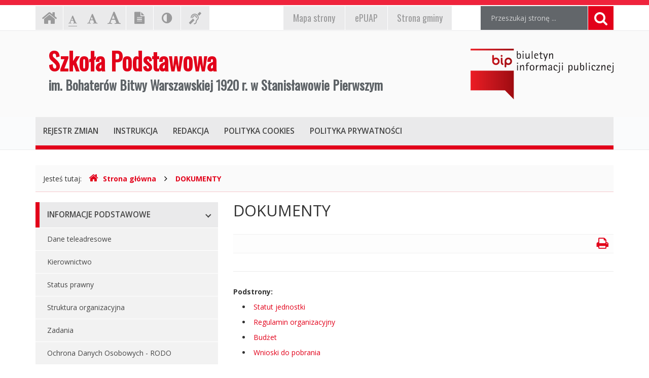

--- FILE ---
content_type: text/html; charset=UTF-8
request_url: http://bip.spsp.nieporet.pl/index.php?cmd=zawartosc&opt=pokaz&id=20
body_size: 4571
content:
<!DOCTYPE html>
<html lang="pl">
	<head>
		<meta charset="utf-8">
		<meta http-equiv="X-UA-Compatible" content="IE=edge">
		<meta name="viewport" content="width=device-width, initial-scale=1">
        <meta name="deklaracja-dostępności" content="http://bip.spsp.nieporet.pl/index.php?cmd=zawartosc&amp;opt=pokaz&amp;id=47">
		
        		<!-- Czcionki -->
		<link href='https://fonts.googleapis.com/css?family=Open+Sans:300,400,600,700&amp;subset=latin,latin-ext' rel='stylesheet' type='text/css'>
		<link href='https://fonts.googleapis.com/css?family=Oswald&amp;subset=latin,latin-ext' rel='stylesheet' type='text/css'>

		<!-- Biblioteki -->
		<link href="/assets/pack/bootstrap/3.3.7/css/bootstrap.min.css" rel="stylesheet">
		<link href="/assets/pack/font-awesome/4.6.0/css/font-awesome.min.css" rel="stylesheet">
        <link href="/assets/pack/metisMenu/3.0.4/css/metisMenu.css" rel="stylesheet">

		<!-- Style motywu -->
		<link href="/assets/css/styles.css?1686088800" rel="stylesheet">
        <link href="/assets/css/styles-animation.css" rel="stylesheet">
        
        		
		<!-- Favicon -->
		<link href="/assets/img/favicon/favicon.ico" rel="icon" type="image/x-icon" >

		<title>
            DOKUMENTY - 
            Szkoła Podstawowa 
            im. Bohaterów Bitwy Warszawskiej 1920 r. w Stanisławowie Pierwszym,
            Biuletyn Informacji Publicznej
        </title>
		
		<!-- HTML5 Shim and Respond.js IE8 support of HTML5 elements and media queries -->
		<!--[if lt IE 9]>
			<script src="https://oss.maxcdn.com/libs/html5shiv/3.7.0/html5shiv.js"></script>
			<script src="https://oss.maxcdn.com/libs/respond.js/1.4.2/respond.min.js"></script>
		<![endif]-->		
	</head>

	<body class="preload ">

        <div class="main-page" tabindex="-1">
        
            <!-- Nawigacja po stronie -->
            <ul class="skip-links">
                <li><a href="#top-menu">Przejdź do menu górnego</a></li>
                <li><a href="#main-menu">Przejdź do menu głównego</a></li>
                <li><a href="#main-content">Przejdź do treści strony</a></li>
                <li><a href="#search-input">Przejdź do wyszukiwarki</a></li>
            </ul>

            <h1 class="sr-only">
                Szkoła Podstawowa 
                im. Bohaterów Bitwy Warszawskiej 1920 r. w Stanisławowie Pierwszym, 
                Biuletyn Informacji Publicznej
            </h1>
            
            <!-- Belka narzędziowa -->
            <div class="container utils-bar">
                <div class="row">

                    <div class="col-xs-12 col-sm-6 col-md-5">
                        
                        <h2 class="sr-only">Ustawienia strony</h2>
                        
                        <ul class="settings clearfix">
                        
                            <!-- Strona główna -->
                            <li class="home-page">
                                <a href="index.php" class="animation-vertical">
                                    <i class="fa fa-home" aria-hidden="true"></i>
                                    <span class="sr-only">Strona główna</span>
                                </a>
                            </li>

                            <!-- Czcionka, zmiana rozmiaru -->
                            <li class="resize-text">
                                <ul>
                                    <li class="sr-only">Czcionka, jej rozmiar na stronie:</li>
                                    <li>
                                        <a href="#" class="res1 animation-vertical selected">
                                            <i class="fa fa-font" aria-hidden="true"></i>
                                            <span class="sr-only"> - Czcionka standardowa</span>
                                        </a>
                                    </li>
                                    <li>
                                        <a href="#" class="res2 animation-vertical">
                                            <i class="fa fa-font" aria-hidden="true"></i>
                                            <span class="sr-only"> - Czcionka powiększona</span>
                                        </a>
                                    </li>
                                    <li>
                                        <a href="#" class="res3 animation-vertical">
                                            <i class="fa fa-font" aria-hidden="true"></i>
                                            <span class="sr-only"> - Czcionka duża</span>
                                        </a>
                                    </li>
                                </ul>                     
                            </li>

                            <!-- Wersja tekstowa -->
                            <li class="text-version">
                                <a href="#" class="animation-vertical">
                                    <i class="fa fa-file-text" aria-hidden="true"></i>
                                    <span class="sr-only">
                                                                            Wersja tekstowa
                                                                        </span>
                                </a>
                            </li>

                            <!-- Kontrast -->
                            <li class="contrast-version">
                                <a href="#" class="animation-vertical">
                                    <i class="fa fa-adjust" aria-hidden="true"></i>
                                    <span class="sr-only">Kontrast (włącz/wyłącz)</span>
                                </a>
                            </li>

                            <!-- Dla niesłyszących -->
                            <li class="deaf-info">
                                <a href="index.php?cmd=zawartosc&amp;opt=pokaz&amp;id=6" class="animation-vertical">
                                    <i class="fa fa-deaf" aria-hidden="true"></i>
                                    <span class="sr-only">Informacja dla niesłyszących</span>
                                </a>
                            </li>                            
                        
                        </ul>
                        
                    </div>
                    
                    <div class="col-xs-12 col-sm-6 col-md-4">
                        
                        <h2 class="sr-only">EPUAP, strona gminy, mapa strony</h2>
                        
                        <ul class="official clearfix">
                        
                            <!-- Mapa strony -->
                            <li class="mapa-strony">
                                <a href="index.php?cmd=zawartosc&amp;opt=pokaz&amp;id=9" class="animation-vertical">
                                    <i>Mapa<span class="hidden-md"> strony</span></i>
                                </a>
                            </li>                        
                        
                            <!-- ePUAP -->
                            <li class="epuap">
                                <a href="index.php?cmd=zawartosc&amp;opt=pokaz&amp;id=8" class="animation-vertical">
                                    <i>ePUAP</i>
                                </a>
                            </li>

                            <!-- Strona urzędu -->
                            <li class="urzad">
                                <a href="index.php?cmd=zawartosc&amp;opt=pokaz&amp;id=7" class="animation-vertical">
                                    <i>Strona gminy</i>
                                </a>
                            </li>
                        
                        </ul>
                        
                    </div>

                    <div class="col-xs-12 col-sm-12 col-md-3">

                        <div class="search">
                            <h2 class="sr-only">Wyszukiwarka</h2>

                            <form method="post" action="index.php" role="search" class="search-form">
                                
                                <fieldset>
                                    <legend class="sr-only">Formularz wyszukiwania</legend>
                                    
                                    <input type="hidden" name="cmd" value="szukaj">
                                    <input type="hidden" name="opt" value="wykaz">

                                    <label for="search-input" class="sr-only">Wyszukiwana fraza:</label>
                                    <input id="search-input" type="text" name="search" class="form-control search-input" placeholder="Przeszukaj stronę ...">
                                    
                                    <button type="submit" title="Wyszukiwanie na stronie">
                                        <i class="fa fa-search"></i>
                                        <span class="sr-only">Szukaj</span>
                                    </button>
                                </fieldset>	
                            </form>
                        </div>

                    </div>
                    
                </div>
            </div>

            <!-- Nagłówek -->
            <div class="header">
                <div class="container">
                    <div class="row">
                    
                        <header>
                    
                            <!-- Nazwa -->
                            <div class="col-sm-8">
                                <div class="page-title">
                                    <a href="index.php">
                                        <span>Szkoła Podstawowa</span>
                                        <span>im. Bohaterów Bitwy Warszawskiej 1920 r. w Stanisławowie Pierwszym</span>
                                    </a>
                                </div>
                            </div>
                            
                            <!-- Logo BIP -->
                            <div class="col-sm-4">
                                <div class="logo-bip">
                                    <a href="https://www.gov.pl/web/bip">
                                        <span class="sr-only">Ogólnopolski Biuletyn Informacji Publicznej, https://www.gov.pl/web/bip</span>
                                    </a>
                                </div>
                            </div>                            
                        
                        </header>
                        
                    </div>
                </div>
            </div>

            <!-- Menu główne -->
            <div class="top-nav">
                <div class="container">
                    <div class="row">
                        <div class="col-xs-12">

                            <div id="top-menu" class="top-menu" tabindex="-1">
                                <nav class="navbar">
                                
                                    <h2 class="sr-only">Menu górne</h2>

                                    <!-- Dla smartfonów -->
                                    <div class="navbar-header">
                                        <button class="navbar-toggle" type="button" data-toggle="collapse" data-target="#navbar-collapse">
                                            <span>MENU</span>
                                        </button>
                                    </div>

                                    <!-- Elementy menu -->
                                    <div class="navbar-collapse collapse" id="navbar-collapse">
                                        <ul class="nav navbar-nav">
                                            <li><h3><a href="index.php?cmd=zawartosc&amp;opt=pokaz&amp;id=13" class="animation-vertical"><i>Rejestr zmian</i></a></h3></li>
                                            <li><h3><a href="index.php?cmd=zawartosc&amp;opt=pokaz&amp;id=14" class="animation-vertical"><i>Instrukcja</i></a></h3></li>
                                            <li><h3><a href="index.php?cmd=zawartosc&amp;opt=pokaz&amp;id=12" class="animation-vertical"><i>Redakcja</i></a></h3></li>
                                            <li><h3><a href="index.php?cmd=zawartosc&amp;opt=pokaz&amp;id=15" class="animation-vertical"><i>Polityka cookies</i></a></h3></li>
                                            <li><h3><a href="index.php?cmd=zawartosc&amp;opt=pokaz&amp;id=16" class="animation-vertical"><i>Polityka prywatności</i></a></h3></li>
                                        </ul>
                                    </div>                                    

                                </nav>
                            </div>
                        
                        </div>
                    </div>
                </div>
            </div>

            <!-- Gdzie jesteśmy -->
            <div class="container">
                <div class="row">
                    <div class="col-xs-12">
                    
                        <h2 class="sr-only">Gdzie jesteśmy</h2>

                        <div class="breadcrumb-container">
                            <p class="breadcrumb-info">Jesteś tutaj: </p>
                            <ul class="breadcrumb clearfix">
                                <li>
                                    <a href="index.php">
                                        <i class="fa fa-home" aria-hidden="true"></i>Strona główna
                                    </a>
                                </li>
                                                                                                        <li>
                                                                                <a href="index.php?cmd=zawartosc&amp;opt=pokaz&amp;id=20">
                                            DOKUMENTY                                        </a>
                                                                            </li>
                                                                                                     
                            </ul>
                        </div>

                    </div>
                </div>
            </div>

            <!-- Treść -->
			<div class="container">
                <div class="row">
                
                    <div class="col-md-4">

                        <nav id="main-menu" class="main-menu" tabindex="-1">
							<h2 class="sr-only">Menu główne</h2>
							
                            <ul id="metismenu"><li class="mm-active">
                    <a href="#" class="animation-horizontal has-arrow" aria-expanded="true">
                        <span>INFORMACJE PODSTAWOWE</span>
                    </a>                    
                <ul><li>
                    <a href="index.php?cmd=zawartosc&amp;opt=pokaz&amp;id=24">
                        Dane teleadresowe
                    </a>
                </li><li>
                    <a href="index.php?cmd=zawartosc&amp;opt=pokaz&amp;id=27">
                        Kierownictwo
                    </a>
                </li><li>
                    <a href="index.php?cmd=zawartosc&amp;opt=pokaz&amp;id=25">
                        Status prawny
                    </a>
                </li><li>
                    <a href="index.php?cmd=zawartosc&amp;opt=pokaz&amp;id=26">
                        Struktura organizacyjna
                    </a>
                </li><li>
                    <a href="index.php?cmd=zawartosc&amp;opt=pokaz&amp;id=28">
                        Zadania
                    </a>
                </li><li>
                    <a href="index.php?cmd=zawartosc&amp;opt=pokaz&amp;id=29">
                        Ochrona Danych Osobowych - RODO
                    </a>
                </li><li>
                    <a href="index.php?cmd=zawartosc&amp;opt=pokaz&amp;id=47">
                        Deklaracja dostępności
                    </a>
                </li><li>
                    <a href="index.php?cmd=zawartosc&amp;opt=pokaz&amp;id=50">
                        Raport o stanie zapewniania dostępności
                    </a>
                </li></ul></li><li class="mm-active">
                    <a href="#" class="animation-horizontal has-arrow" aria-expanded="true">
                        <span>DOKUMENTY</span>
                    </a>                    
                <ul><li>
                    <a href="index.php?cmd=zawartosc&amp;opt=pokaz&amp;id=30">
                        Statut jednostki
                    </a>
                </li><li>
                    <a href="index.php?cmd=zawartosc&amp;opt=pokaz&amp;id=31">
                        Regulamin organizacyjny
                    </a>
                </li><li>
                    <a href="index.php?cmd=zawartosc&amp;opt=pokaz&amp;id=32">
                        Budżet
                    </a>
                </li><li>
                    <a href="index.php?cmd=zawartosc&amp;opt=pokaz&amp;id=33">
                        Wnioski do pobrania
                    </a>
                </li><li>
                    <a href="index.php?cmd=zawartosc&amp;opt=pokaz&amp;id=34">
                        Zarządzenia Dyrektora
                    </a>
                </li><li>
                    <a href="index.php?cmd=zawartosc&amp;opt=pokaz&amp;id=35">
                        Sprawozdania finansowe
                    </a>
                </li></ul></li><li class="mm-active">
                    <a href="#" class="animation-horizontal has-arrow" aria-expanded="true">
                        <span>ZAMÓWIENIE PUBLICZNE</span>
                    </a>                    
                <ul><li>
                    <a href="index.php?cmd=zawartosc&amp;opt=pokaz&amp;id=36">
                        Zamówienia aktualne
                    </a>
                </li><li>
                    <a href="index.php?cmd=zawartosc&amp;opt=pokaz&amp;id=37">
                        Archiwum
                    </a>
                </li></ul></li><li class="mm-active">
                    <a href="#" class="animation-horizontal has-arrow" aria-expanded="true">
                        <span>KOMUNIKATY I OGŁOSZENIA</span>
                    </a>                    
                <ul><li>
                    <a href="index.php?cmd=zawartosc&amp;opt=pokaz&amp;id=38">
                        Rekrutacja
                    </a>
                </li><li>
                    <a href="index.php?cmd=zawartosc&amp;opt=pokaz&amp;id=39">
                        Komunikaty i ogłoszenia aktualne
                    </a>
                </li><li>
                    <a href="index.php?cmd=zawartosc&amp;opt=pokaz&amp;id=40">
                        Archiwum
                    </a>
                </li></ul></li><li class="mm-active">
                    <a href="#" class="animation-horizontal has-arrow" aria-expanded="true">
                        <span>INNE</span>
                    </a>                    
                <ul><li>
                    <a href="index.php?cmd=zawartosc&amp;opt=pokaz&amp;id=41">
                        Informacje nieudostępnione
                    </a>
                </li><li>
                    <a href="index.php?cmd=zawartosc&amp;opt=pokaz&amp;id=42">
                        Majątek trwały
                    </a>
                </li><li>
                    <a href="index.php?cmd=zawartosc&amp;opt=pokaz&amp;id=43">
                        Kontrole
                    </a>
                </li><li>
                    <a href="index.php?cmd=zawartosc&amp;opt=pokaz&amp;id=44">
                        Rejestry i ewidencje
                    </a>
                </li><li>
                    <a href="index.php?cmd=zawartosc&amp;opt=pokaz&amp;id=45">
                        Oświadczenia majątkowe
                    </a>
                </li></ul></li></ul>                        </nav>

                    </div>
                    
                    <div class="content col-md-8">
                        
						<!-- Główny obszar strony -->
                        <a id="main-content" class="main-content sr-only" tabindex="-1">Główna treść strony</a>
                        
												<h2 class="page-title">
                            DOKUMENTY                        </h2>
						
						<div class="page-description">
                            						</div>
                        
						<div class="page-utils hidden-xs clearfix">
                            <ul>
                                <li class="print-button pull-right">
                                    <a href="#" title="Drukowanie strony" tabindex="-1">
                                        <i class="fa fa-print" aria-hidden="true"></i>
                                    </a>
                                </li>
                            </ul>
						</div>                        

																			<div class="page-content">
                                                    </div>
			
												<div class="page-sublinks">
                            <strong>Podstrony:</strong>
                            
							<ul>
															<li>
									<a href="index.php?cmd=zawartosc&amp;opt=pokaz&amp;id=30">
                                        Statut jednostki                                    </a><br>
																	</li>
															<li>
									<a href="index.php?cmd=zawartosc&amp;opt=pokaz&amp;id=31">
                                        Regulamin organizacyjny                                    </a><br>
																	</li>
															<li>
									<a href="index.php?cmd=zawartosc&amp;opt=pokaz&amp;id=32">
                                        Budżet                                    </a><br>
																	</li>
															<li>
									<a href="index.php?cmd=zawartosc&amp;opt=pokaz&amp;id=33">
                                        Wnioski do pobrania                                    </a><br>
																	</li>
															<li>
									<a href="index.php?cmd=zawartosc&amp;opt=pokaz&amp;id=34">
                                        Zarządzenia Dyrektora                                    </a><br>
																	</li>
															<li>
									<a href="index.php?cmd=zawartosc&amp;opt=pokaz&amp;id=35">
                                        Sprawozdania finansowe                                    </a><br>
																	</li>
														</ul>
							
						</div>
						
						                        
                        <div class="page-registry">
                            <h2 class="sr-only">Informacje o stronie</h2>

                            <div class="panel-group" id="accordion" role="tablist" aria-multiselectable="true">
                            
                                <!-- Metryka strony -->
                                <div class="panel panel-default">
                                    <div class="panel-heading" role="tab" id="heading1">
                                        <h3>
                                            <a class="animation-horizontal" role="button" data-toggle="collapse" data-parent="#accordion" href="#collapse1" aria-expanded="false" aria-controls="collapse1">
                                                <span>Metryka strony</span>
                                            </a>
                                        </h3>
                                    </div>
                                    <div id="collapse1" class="panel-collapse collapse" role="tabpanel" aria-labelledby="heading1">
                                        <div class="panel-body">
                                            
                                            <table class="registry-metric">
                                                <tbody>
                                                    <tr>
                                                        <th class="my-label">Wytworzył:</th>
                                                        <td class="my-input"><strong>Brak danych</strong></td>
                                                    </tr>
                                                    <tr>
                                                        <th class="my-label">Wprowadził:</th>
                                                        <td class="my-input"><strong>Adam Podemski</strong>, data: <strong>18.09.2019</strong> r., godz. <strong>12.32</strong></td>
                                                    </tr>
                                                    <tr>
                                                        <th class="my-label">Ostatnia aktualizacja:</th>
                                                        <td class="my-input"><strong>Adam Podemski</strong>, data: <strong>18.09.2019</strong> r., godz. <strong>12.32</strong></td>
                                                    </tr>
                                                </tbody>
                                            </table>
                                            
                                        </div>
                                    </div>
                                </div>
                                
                                <!-- Rejestr zmian strony -->
                                <div class="panel panel-default page-registry-modification">
                                    <div class="panel-heading" role="tab" id="heading2">
                                        <h3>
                                            <a class="animation-horizontal" role="button" data-toggle="collapse" data-parent="#accordion" href="#collapse2" aria-expanded="false" aria-controls="collapse2">
                                                <span>Rejestr zmian strony</span>
                                            </a>
                                        </h3>
                                    </div>
                                    <div id="collapse2" class="panel-collapse collapse" role="tabpanel" aria-labelledby="heading2">
                                        <div class="panel-body">
                                            
                                                                                <table class="registry-modification">
                                            <thead>
                                                <tr>
                                                    <th>Czas</th>
                                                    <th>Administrator</th>
                                                    <th>Opis zmiany</th>
                                                </tr>
                                            </thead>
                                            <tbody>
                                                                                                <tr>
                                                    <td>18.09.2019 r., godz. 12.32</td>
                                                    <td>Adam Podemski</td>
                                                    <td>Dodanie strony</td>
                                                </tr>
                                                                                            </tbody>
                                        </table>
                                                                                    
                                        </div>
                                    </div>
                                </div>
                                
                            </div>
                        
                        </div>

                    </div>

                </div>
            </div>
            
            <!-- Stopka -->
            <div class="footer">
                <div class="container">
                    <div class="row">
                    
						                        <h2 class="sr-only">Oglądalność strony</h2>
                    
                        <ul class="clearfix">
                            <li>Strona oglądana: <strong>484</strong> razy.</li>
                        </ul>
						                    </div>
                </div>
            </div>

            <!-- Przewijanie do góry -->
            <div class="move-top">
                <div class="triangle"></div>
                <div class="my-icon">
                    <i class="fa fa-angle-up" aria-hidden="true"></i>
                </div>
            </div>            
                        
        </div>
		
		<!-- jQuery -->
		<!--<script src="https://ajax.googleapis.com/ajax/libs/jquery/3.4.1/jquery.min.js"></script>-->
        <script src="/assets/pack/jquery/1.11.0/js/jquery.min.js"></script>

		<!-- Biblioteki -->
		<script src="/assets/pack/bootstrap/3.3.7/js/bootstrap.min.js"></script>
        <script src="/assets/pack/metisMenu/3.0.4/js/metisMenu.min.js"></script>
        <script src="/assets/pack/jquery-cookie/1.4.1/js/jquery.cookie.js"></script>

		<!-- Aplikacja -->
		<script src="/assets/js/app.js"></script>

	</body>
</html>
